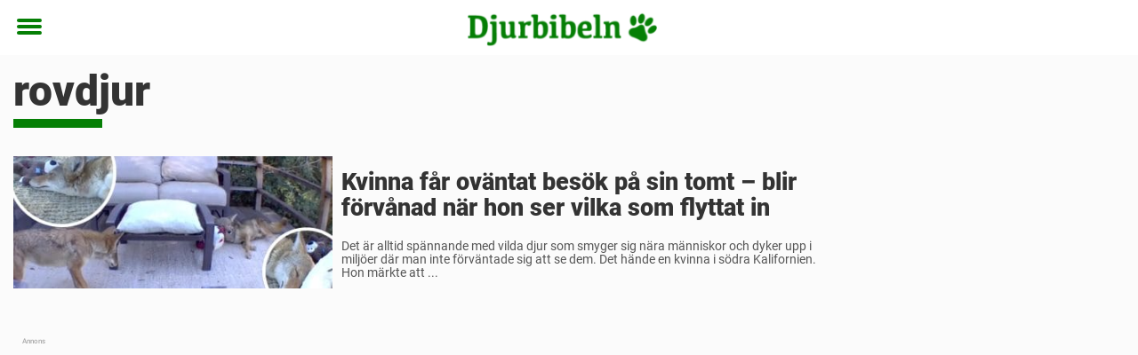

--- FILE ---
content_type: text/html; charset=utf-8
request_url: https://www.djurbibeln.se/tag/rovdjur/
body_size: 19900
content:

<!DOCTYPE html>
<html lang="sv-SE" class="noHeroImage showInlineFeaturedImage">

<head>
  <meta charset="UTF-8">
  <meta name="viewport" content="width=device-width, initial-scale=1">
  <link rel="profile" href="https://gmpg.org/xfn/11">
  <link rel="pingback" href="https://www.djurbibeln.se/xmlrpc.php">
  <link rel="icon" href="https://cdn-djur.newsner.com/wp-content/uploads/sites/2/2017/10/28100752/cropped-djurbibeln-icon-32x32.png" sizes="32x32" />
<link rel="icon" href="https://cdn-djur.newsner.com/wp-content/uploads/sites/2/2017/10/28100752/cropped-djurbibeln-icon-192x192.png" sizes="192x192" />
<link rel="apple-touch-icon" href="https://cdn-djur.newsner.com/wp-content/uploads/sites/2/2017/10/28100752/cropped-djurbibeln-icon-180x180.png" />
<meta name="msapplication-TileImage" content="https://cdn-djur.newsner.com/wp-content/uploads/sites/2/2017/10/28100752/cropped-djurbibeln-icon-270x270.png" />
  <meta name="msvalidate.01" content="C89AC1CF247AE0ED1C6F78658B88837D" />
  
  <style>
    .theme-header-color-scheme-color {
      color: #fff;
    }

    .theme-header-color-scheme-border-color {
      border-color: #fff !important;
    }

    .theme-header-color-scheme-background-color {
      background-color: #fff !important;
    }

    .theme-header-color-scheme-background {
      background: #fff !important;
    }

    .theme-footer-color-scheme-color {
      color: #222;
    }

    .theme-footer-color-scheme-border-color {
      border-color: #222 !important;
    }

    .theme-footer-color-scheme-background-color {
      background-color: #222 !important;
    }

    .theme-footer-color-scheme-background {
      background: #222 !important;
    }

    .theme-highlight-color-scheme-color {
      color: #057f05;
    }

    .theme-highlight-color-scheme-border-color {
      border-color: #057f05 !important;
    }

    .theme-highlight-color-scheme-background-color {
      background-color: #057f05 !important;
    }

    .theme-highlight-color-scheme-background {
      background: #057f05 !important;
    }

    .theme-menu-button-color-scheme-color {
      color: #057f05;
    }

    .theme-menu-button-color-scheme-border-color {
      border-color: #057f05 !important;
    }

    .theme-menu-button-color-scheme-background-color {
      background-color: #057f05 !important;
    }

    .theme-menu-button-color-scheme-background {
      background: #057f05 !important;
    }

    #mega-menu ul.menu li a {
      border-bottom-color: #057f05 !important;
    }

    :root {
      --newsner-highlight-color: #057f05;
    }


          .ad-space:before {
        text-align: left;
        font-family: -apple-system, BlinkMacSystemFont, Apple Color Emoji, 'Segoe UI', Roboto, 'Helvetica Neue', Helvetica, Arial, sans-serif;
        font-weight: 200;
        content: "Annons";
        color: #aaa;
        font-weight: 500;
        font-size: 8px;
        line-height: 15px;
        width: 100%;
        display: inline-block;
      }
      </style>

  <style>
    /* One signal */
    div#onesignal-popover-container,
    div#onesignal-slidedown-container {
      z-index: 88889;
    }
  </style>

  

<!-- Begin common scripts -->
<script type="text/javascript">(function(){function i(e){if(!window.frames[e]){if(document.body&&document.body.firstChild){var t=document.body;var n=document.createElement("iframe");n.style.display="none";n.name=e;n.title=e;t.insertBefore(n,t.firstChild)}else{setTimeout(function(){i(e)},5)}}}function e(n,o,r,f,s){function e(e,t,n,i){if(typeof n!=="function"){return}if(!window[o]){window[o]=[]}var a=false;if(s){a=s(e,i,n)}if(!a){window[o].push({command:e,version:t,callback:n,parameter:i})}}e.stub=true;e.stubVersion=2;function t(i){if(!window[n]||window[n].stub!==true){return}if(!i.data){return}var a=typeof i.data==="string";var e;try{e=a?JSON.parse(i.data):i.data}catch(t){return}if(e[r]){var o=e[r];window[n](o.command,o.version,function(e,t){var n={};n[f]={returnValue:e,success:t,callId:o.callId};if(i.source){i.source.postMessage(a?JSON.stringify(n):n,"*")}},o.parameter)}}if(typeof window[n]!=="function"){window[n]=e;if(window.addEventListener){window.addEventListener("message",t,false)}else{window.attachEvent("onmessage",t)}}}e("__tcfapi","__tcfapiBuffer","__tcfapiCall","__tcfapiReturn");i("__tcfapiLocator")})();</script><script type="text/javascript">(function(){(function(e,r){var t=document.createElement("link");t.rel="preconnect";t.as="script";var n=document.createElement("link");n.rel="dns-prefetch";n.as="script";var i=document.createElement("script");i.id="spcloader";i.type="text/javascript";i["async"]=true;i.charset="utf-8";var o="https://sdk.privacy-center.org/"+e+"/loader.js?target_type=notice&target="+r;if(window.didomiConfig&&window.didomiConfig.user){var a=window.didomiConfig.user;var c=a.country;var d=a.region;if(c){o=o+"&country="+c;if(d){o=o+"&region="+d}}}t.href="https://sdk.privacy-center.org/";n.href="https://sdk.privacy-center.org/";i.src=o;var s=document.getElementsByTagName("script")[0];s.parentNode.insertBefore(t,s);s.parentNode.insertBefore(n,s);s.parentNode.insertBefore(i,s)})("d23f3396-48e6-45ff-9275-fc6868832cf1","zVhFk3iN")})();</script><script
  class="wp-rocket-ignore"
  src="https://www.djurbibeln.se/wp-content/plugins/newsner-ad-target/dist/js/newsner-ad-target.js?v=1769604864"
 data-rocket-defer defer></script>

<!-- Google tag (gtag.js) -->
<script class="wp-rocket-ignore" async src="https://www.googletagmanager.com/gtag/js?id=G-MLNJWPHX3F"></script>
<script class="wp-rocket-ignore">
  window.dataLayer = window.dataLayer || [];
  function gtag(){dataLayer.push(arguments);}
  gtag('js', new Date());
  gtag('consent', 'default', {'ad_storage': 'denied','analytics_storage': 'denied','ad_user_data': 'denied','ad_personalization': 'denied'});
  gtag('config', 'G-MLNJWPHX3F');
</script>

<script class="wp-rocket-ignore">
  window.googletag = window.googletag || {cmd: []};
</script>

  <!-- yieldWrapper 3.1.0 -->
  <script class="wp-rocket-ignore">
    yieldWrapper = window.yieldWrapper || { cmd: [] };
  </script>
  <script class="wp-rocket-ignore" async src="https://cdn.yieldwrapper.com/yieldwrapper.js"></script>

<script type="text/javascript" async>
  ! function(e, f, u) {
    e.async = 1;
    e.src = u;
    f.parentNode.insertBefore(e, f);
  }(document.createElement('script'), document.getElementsByTagName('script')[0], '//cdn.taboola.com/libtrc/newsner-network/loader.js');
  document.taboola_counter = 0;
  window._taboola = window._taboola || [];
</script>

<script type="text/javascript">
  (function() {
    var _sf_async_config = window._sf_async_config = (window._sf_async_config || {});
    _sf_async_config.uid = 66992;
    _sf_async_config.domain = "djurbibeln.se";
    _sf_async_config.flickerControl = false;
    _sf_async_config.useCanonical = true;
    _sf_async_config.useCanonicalDomain = true;
    _sf_async_config.sections = "Vilda djur";
    _sf_async_config.authors = "Daniel S\u00f6rensen";

    function loadChartbeat() {
      var e = document.createElement('script');
      var n = document.getElementsByTagName('script')[0];
      e.type = 'text/javascript';
      e.async = true;
      e.src = '//static.chartbeat.com/js/chartbeat.js';;
      n.parentNode.insertBefore(e, n);
    }
    loadChartbeat();
  })();
</script>
<script async src="//static.chartbeat.com/js/chartbeat_mab.js"></script>

<!-- End common scripts -->

<!-- Begin scripts for www.djurbibeln.se -->
<meta property="fb:pages" content="1551708308481531" />
<meta property="fb:app_id" content="1658327094189549" />
<!-- Facebook Pixel Code -->
<script>
!function(f,b,e,v,n,t,s)
{if(f.fbq)return;n=f.fbq=function(){n.callMethod?
n.callMethod.apply(n,arguments):n.queue.push(arguments)};
if(!f._fbq)f._fbq=n;n.push=n;n.loaded=!0;n.version='2.0';
n.queue=[];t=b.createElement(e);t.async=!0;
t.src=v;s=b.getElementsByTagName(e)[0];
s.parentNode.insertBefore(t,s)}(window,document,'script',
'https://connect.facebook.net/en_US/fbevents.js');

fbq('init', '314028565671796'); 
fbq('track', 'PageView');
</script>

<noscript>
<img height="1" width="1" 
src="https://www.facebook.com/tr?id=314028565671796&ev=PageView
&noscript=1"/>
</noscript>
<!-- End Facebook Pixel Code -->

<!-- Adnami -->
<script async='async' src='https://macro.adnami.io/macro/spec/adsm.macro.b790aa03-2041-42ca-b4ad-3f3ce28c56c4.js'></script>
<script>
  var adsmtag = adsmtag || {};
  adsmtag.cmd = adsmtag.cmd || [];
</script>
<!-- End Adnami -->

<!-- End scripts for www.djurbibeln.se -->


  <meta name='robots' content='index, follow, max-image-preview:large, max-snippet:-1, max-video-preview:-1' />

	<!-- This site is optimized with the Yoast SEO Premium plugin v26.3 (Yoast SEO v26.8) - https://yoast.com/product/yoast-seo-premium-wordpress/ -->
	<title>rovdjur-arkiv - Djurbibeln</title>
	<link rel="canonical" href="https://www.djurbibeln.se/tag/rovdjur/" />
	<meta property="og:locale" content="sv_SE" />
	<meta property="og:type" content="article" />
	<meta property="og:title" content="rovdjur-arkiv" />
	<meta property="og:url" content="https://www.djurbibeln.se/tag/rovdjur/" />
	<meta property="og:site_name" content="Djurbibeln" />
	<meta name="twitter:card" content="summary_large_image" />
	<script type="application/ld+json" class="yoast-schema-graph">{"@context":"https://schema.org","@graph":[{"@type":"CollectionPage","@id":"https://www.djurbibeln.se/tag/rovdjur/","url":"https://www.djurbibeln.se/tag/rovdjur/","name":"rovdjur-arkiv - Djurbibeln","isPartOf":{"@id":"https://www.djurbibeln.se/#website"},"primaryImageOfPage":{"@id":"https://www.djurbibeln.se/tag/rovdjur/#primaryimage"},"image":{"@id":"https://www.djurbibeln.se/tag/rovdjur/#primaryimage"},"thumbnailUrl":"https://cdn-djur.newsner.com/wp-content/uploads/sites/2/2024/03/21103330/Prarievargar-med-leksaker.jpg","breadcrumb":{"@id":"https://www.djurbibeln.se/tag/rovdjur/#breadcrumb"},"inLanguage":"sv-SE"},{"@type":"ImageObject","inLanguage":"sv-SE","@id":"https://www.djurbibeln.se/tag/rovdjur/#primaryimage","url":"https://cdn-djur.newsner.com/wp-content/uploads/sites/2/2024/03/21103330/Prarievargar-med-leksaker.jpg","contentUrl":"https://cdn-djur.newsner.com/wp-content/uploads/sites/2/2024/03/21103330/Prarievargar-med-leksaker.jpg","width":1200,"height":630,"caption":"Foto: Instagram"},{"@type":"BreadcrumbList","@id":"https://www.djurbibeln.se/tag/rovdjur/#breadcrumb","itemListElement":[{"@type":"ListItem","position":1,"name":"Hem","item":"https://www.djurbibeln.se/"},{"@type":"ListItem","position":2,"name":"rovdjur"}]},{"@type":"WebSite","@id":"https://www.djurbibeln.se/#website","url":"https://www.djurbibeln.se/","name":"Djurbibeln","description":"","potentialAction":[{"@type":"SearchAction","target":{"@type":"EntryPoint","urlTemplate":"https://www.djurbibeln.se/?s={search_term_string}"},"query-input":{"@type":"PropertyValueSpecification","valueRequired":true,"valueName":"search_term_string"}}],"inLanguage":"sv-SE"}]}</script>
	<!-- / Yoast SEO Premium plugin. -->


<link rel="alternate" type="application/rss+xml" title="Djurbibeln &raquo; Webbflöde" href="https://www.djurbibeln.se/feed/" />
<link rel="alternate" type="application/rss+xml" title="Djurbibeln &raquo; Kommentarsflöde" href="https://www.djurbibeln.se/comments/feed/" />
<script type="text/javascript" id="wpp-js" src="https://www.djurbibeln.se/wp-content/plugins/wordpress-popular-posts/assets/js/wpp.min.js?ver=7.3.6" data-sampling="1" data-sampling-rate="100" data-api-url="https://www.djurbibeln.se/wp-json/wordpress-popular-posts" data-post-id="0" data-token="08e5cf1a16" data-lang="0" data-debug="0"></script>
<link rel="alternate" type="application/rss+xml" title="Djurbibeln &raquo; etikettflöde för rovdjur" href="https://www.djurbibeln.se/tag/rovdjur/feed/" />
<!-- djurbibeln.se is managing ads with Advanced Ads --><!--noptimize--><script id="newsner-ready">
			window.advanced_ads_ready=function(e,a){a=a||"complete";var d=function(e){return"interactive"===a?"loading"!==e:"complete"===e};d(document.readyState)?e():document.addEventListener("readystatechange",(function(a){d(a.target.readyState)&&e()}),{once:"interactive"===a})},window.advanced_ads_ready_queue=window.advanced_ads_ready_queue||[];		</script>
		<!--/noptimize--><style id='wp-img-auto-sizes-contain-inline-css' type='text/css'>
img:is([sizes=auto i],[sizes^="auto," i]){contain-intrinsic-size:3000px 1500px}
/*# sourceURL=wp-img-auto-sizes-contain-inline-css */
</style>
<style id='wp-emoji-styles-inline-css' type='text/css'>

	img.wp-smiley, img.emoji {
		display: inline !important;
		border: none !important;
		box-shadow: none !important;
		height: 1em !important;
		width: 1em !important;
		margin: 0 0.07em !important;
		vertical-align: -0.1em !important;
		background: none !important;
		padding: 0 !important;
	}
/*# sourceURL=wp-emoji-styles-inline-css */
</style>
<style id='wp-block-library-theme-inline-css' type='text/css'>
.wp-block-audio :where(figcaption){color:#555;font-size:13px;text-align:center}.is-dark-theme .wp-block-audio :where(figcaption){color:#ffffffa6}.wp-block-audio{margin:0 0 1em}.wp-block-code{border:1px solid #ccc;border-radius:4px;font-family:Menlo,Consolas,monaco,monospace;padding:.8em 1em}.wp-block-embed :where(figcaption){color:#555;font-size:13px;text-align:center}.is-dark-theme .wp-block-embed :where(figcaption){color:#ffffffa6}.wp-block-embed{margin:0 0 1em}.blocks-gallery-caption{color:#555;font-size:13px;text-align:center}.is-dark-theme .blocks-gallery-caption{color:#ffffffa6}:root :where(.wp-block-image figcaption){color:#555;font-size:13px;text-align:center}.is-dark-theme :root :where(.wp-block-image figcaption){color:#ffffffa6}.wp-block-image{margin:0 0 1em}.wp-block-pullquote{border-bottom:4px solid;border-top:4px solid;color:currentColor;margin-bottom:1.75em}.wp-block-pullquote :where(cite),.wp-block-pullquote :where(footer),.wp-block-pullquote__citation{color:currentColor;font-size:.8125em;font-style:normal;text-transform:uppercase}.wp-block-quote{border-left:.25em solid;margin:0 0 1.75em;padding-left:1em}.wp-block-quote cite,.wp-block-quote footer{color:currentColor;font-size:.8125em;font-style:normal;position:relative}.wp-block-quote:where(.has-text-align-right){border-left:none;border-right:.25em solid;padding-left:0;padding-right:1em}.wp-block-quote:where(.has-text-align-center){border:none;padding-left:0}.wp-block-quote.is-large,.wp-block-quote.is-style-large,.wp-block-quote:where(.is-style-plain){border:none}.wp-block-search .wp-block-search__label{font-weight:700}.wp-block-search__button{border:1px solid #ccc;padding:.375em .625em}:where(.wp-block-group.has-background){padding:1.25em 2.375em}.wp-block-separator.has-css-opacity{opacity:.4}.wp-block-separator{border:none;border-bottom:2px solid;margin-left:auto;margin-right:auto}.wp-block-separator.has-alpha-channel-opacity{opacity:1}.wp-block-separator:not(.is-style-wide):not(.is-style-dots){width:100px}.wp-block-separator.has-background:not(.is-style-dots){border-bottom:none;height:1px}.wp-block-separator.has-background:not(.is-style-wide):not(.is-style-dots){height:2px}.wp-block-table{margin:0 0 1em}.wp-block-table td,.wp-block-table th{word-break:normal}.wp-block-table :where(figcaption){color:#555;font-size:13px;text-align:center}.is-dark-theme .wp-block-table :where(figcaption){color:#ffffffa6}.wp-block-video :where(figcaption){color:#555;font-size:13px;text-align:center}.is-dark-theme .wp-block-video :where(figcaption){color:#ffffffa6}.wp-block-video{margin:0 0 1em}:root :where(.wp-block-template-part.has-background){margin-bottom:0;margin-top:0;padding:1.25em 2.375em}
/*# sourceURL=/wp-includes/css/dist/block-library/theme.min.css */
</style>
<style id='global-styles-inline-css' type='text/css'>
:root{--wp--preset--aspect-ratio--square: 1;--wp--preset--aspect-ratio--4-3: 4/3;--wp--preset--aspect-ratio--3-4: 3/4;--wp--preset--aspect-ratio--3-2: 3/2;--wp--preset--aspect-ratio--2-3: 2/3;--wp--preset--aspect-ratio--16-9: 16/9;--wp--preset--aspect-ratio--9-16: 9/16;--wp--preset--color--black: #000000;--wp--preset--color--cyan-bluish-gray: #abb8c3;--wp--preset--color--white: #ffffff;--wp--preset--color--pale-pink: #f78da7;--wp--preset--color--vivid-red: #cf2e2e;--wp--preset--color--luminous-vivid-orange: #ff6900;--wp--preset--color--luminous-vivid-amber: #fcb900;--wp--preset--color--light-green-cyan: #7bdcb5;--wp--preset--color--vivid-green-cyan: #00d084;--wp--preset--color--pale-cyan-blue: #8ed1fc;--wp--preset--color--vivid-cyan-blue: #0693e3;--wp--preset--color--vivid-purple: #9b51e0;--wp--preset--gradient--vivid-cyan-blue-to-vivid-purple: linear-gradient(135deg,rgb(6,147,227) 0%,rgb(155,81,224) 100%);--wp--preset--gradient--light-green-cyan-to-vivid-green-cyan: linear-gradient(135deg,rgb(122,220,180) 0%,rgb(0,208,130) 100%);--wp--preset--gradient--luminous-vivid-amber-to-luminous-vivid-orange: linear-gradient(135deg,rgb(252,185,0) 0%,rgb(255,105,0) 100%);--wp--preset--gradient--luminous-vivid-orange-to-vivid-red: linear-gradient(135deg,rgb(255,105,0) 0%,rgb(207,46,46) 100%);--wp--preset--gradient--very-light-gray-to-cyan-bluish-gray: linear-gradient(135deg,rgb(238,238,238) 0%,rgb(169,184,195) 100%);--wp--preset--gradient--cool-to-warm-spectrum: linear-gradient(135deg,rgb(74,234,220) 0%,rgb(151,120,209) 20%,rgb(207,42,186) 40%,rgb(238,44,130) 60%,rgb(251,105,98) 80%,rgb(254,248,76) 100%);--wp--preset--gradient--blush-light-purple: linear-gradient(135deg,rgb(255,206,236) 0%,rgb(152,150,240) 100%);--wp--preset--gradient--blush-bordeaux: linear-gradient(135deg,rgb(254,205,165) 0%,rgb(254,45,45) 50%,rgb(107,0,62) 100%);--wp--preset--gradient--luminous-dusk: linear-gradient(135deg,rgb(255,203,112) 0%,rgb(199,81,192) 50%,rgb(65,88,208) 100%);--wp--preset--gradient--pale-ocean: linear-gradient(135deg,rgb(255,245,203) 0%,rgb(182,227,212) 50%,rgb(51,167,181) 100%);--wp--preset--gradient--electric-grass: linear-gradient(135deg,rgb(202,248,128) 0%,rgb(113,206,126) 100%);--wp--preset--gradient--midnight: linear-gradient(135deg,rgb(2,3,129) 0%,rgb(40,116,252) 100%);--wp--preset--font-size--small: 13px;--wp--preset--font-size--medium: 20px;--wp--preset--font-size--large: 36px;--wp--preset--font-size--x-large: 42px;--wp--preset--spacing--20: 0.44rem;--wp--preset--spacing--30: 0.67rem;--wp--preset--spacing--40: 1rem;--wp--preset--spacing--50: 1.5rem;--wp--preset--spacing--60: 2.25rem;--wp--preset--spacing--70: 3.38rem;--wp--preset--spacing--80: 5.06rem;--wp--preset--shadow--natural: 6px 6px 9px rgba(0, 0, 0, 0.2);--wp--preset--shadow--deep: 12px 12px 50px rgba(0, 0, 0, 0.4);--wp--preset--shadow--sharp: 6px 6px 0px rgba(0, 0, 0, 0.2);--wp--preset--shadow--outlined: 6px 6px 0px -3px rgb(255, 255, 255), 6px 6px rgb(0, 0, 0);--wp--preset--shadow--crisp: 6px 6px 0px rgb(0, 0, 0);}:root { --wp--style--global--content-size: 664px;--wp--style--global--wide-size: 664px; }:where(body) { margin: 0; }.wp-site-blocks > .alignleft { float: left; margin-right: 2em; }.wp-site-blocks > .alignright { float: right; margin-left: 2em; }.wp-site-blocks > .aligncenter { justify-content: center; margin-left: auto; margin-right: auto; }:where(.is-layout-flex){gap: 0.5em;}:where(.is-layout-grid){gap: 0.5em;}.is-layout-flow > .alignleft{float: left;margin-inline-start: 0;margin-inline-end: 2em;}.is-layout-flow > .alignright{float: right;margin-inline-start: 2em;margin-inline-end: 0;}.is-layout-flow > .aligncenter{margin-left: auto !important;margin-right: auto !important;}.is-layout-constrained > .alignleft{float: left;margin-inline-start: 0;margin-inline-end: 2em;}.is-layout-constrained > .alignright{float: right;margin-inline-start: 2em;margin-inline-end: 0;}.is-layout-constrained > .aligncenter{margin-left: auto !important;margin-right: auto !important;}.is-layout-constrained > :where(:not(.alignleft):not(.alignright):not(.alignfull)){max-width: var(--wp--style--global--content-size);margin-left: auto !important;margin-right: auto !important;}.is-layout-constrained > .alignwide{max-width: var(--wp--style--global--wide-size);}body .is-layout-flex{display: flex;}.is-layout-flex{flex-wrap: wrap;align-items: center;}.is-layout-flex > :is(*, div){margin: 0;}body .is-layout-grid{display: grid;}.is-layout-grid > :is(*, div){margin: 0;}body{padding-top: 0px;padding-right: 0px;padding-bottom: 0px;padding-left: 0px;}a:where(:not(.wp-element-button)){text-decoration: underline;}:root :where(.wp-element-button, .wp-block-button__link){background-color: #32373c;border-width: 0;color: #fff;font-family: inherit;font-size: inherit;font-style: inherit;font-weight: inherit;letter-spacing: inherit;line-height: inherit;padding-top: calc(0.667em + 2px);padding-right: calc(1.333em + 2px);padding-bottom: calc(0.667em + 2px);padding-left: calc(1.333em + 2px);text-decoration: none;text-transform: inherit;}.has-black-color{color: var(--wp--preset--color--black) !important;}.has-cyan-bluish-gray-color{color: var(--wp--preset--color--cyan-bluish-gray) !important;}.has-white-color{color: var(--wp--preset--color--white) !important;}.has-pale-pink-color{color: var(--wp--preset--color--pale-pink) !important;}.has-vivid-red-color{color: var(--wp--preset--color--vivid-red) !important;}.has-luminous-vivid-orange-color{color: var(--wp--preset--color--luminous-vivid-orange) !important;}.has-luminous-vivid-amber-color{color: var(--wp--preset--color--luminous-vivid-amber) !important;}.has-light-green-cyan-color{color: var(--wp--preset--color--light-green-cyan) !important;}.has-vivid-green-cyan-color{color: var(--wp--preset--color--vivid-green-cyan) !important;}.has-pale-cyan-blue-color{color: var(--wp--preset--color--pale-cyan-blue) !important;}.has-vivid-cyan-blue-color{color: var(--wp--preset--color--vivid-cyan-blue) !important;}.has-vivid-purple-color{color: var(--wp--preset--color--vivid-purple) !important;}.has-black-background-color{background-color: var(--wp--preset--color--black) !important;}.has-cyan-bluish-gray-background-color{background-color: var(--wp--preset--color--cyan-bluish-gray) !important;}.has-white-background-color{background-color: var(--wp--preset--color--white) !important;}.has-pale-pink-background-color{background-color: var(--wp--preset--color--pale-pink) !important;}.has-vivid-red-background-color{background-color: var(--wp--preset--color--vivid-red) !important;}.has-luminous-vivid-orange-background-color{background-color: var(--wp--preset--color--luminous-vivid-orange) !important;}.has-luminous-vivid-amber-background-color{background-color: var(--wp--preset--color--luminous-vivid-amber) !important;}.has-light-green-cyan-background-color{background-color: var(--wp--preset--color--light-green-cyan) !important;}.has-vivid-green-cyan-background-color{background-color: var(--wp--preset--color--vivid-green-cyan) !important;}.has-pale-cyan-blue-background-color{background-color: var(--wp--preset--color--pale-cyan-blue) !important;}.has-vivid-cyan-blue-background-color{background-color: var(--wp--preset--color--vivid-cyan-blue) !important;}.has-vivid-purple-background-color{background-color: var(--wp--preset--color--vivid-purple) !important;}.has-black-border-color{border-color: var(--wp--preset--color--black) !important;}.has-cyan-bluish-gray-border-color{border-color: var(--wp--preset--color--cyan-bluish-gray) !important;}.has-white-border-color{border-color: var(--wp--preset--color--white) !important;}.has-pale-pink-border-color{border-color: var(--wp--preset--color--pale-pink) !important;}.has-vivid-red-border-color{border-color: var(--wp--preset--color--vivid-red) !important;}.has-luminous-vivid-orange-border-color{border-color: var(--wp--preset--color--luminous-vivid-orange) !important;}.has-luminous-vivid-amber-border-color{border-color: var(--wp--preset--color--luminous-vivid-amber) !important;}.has-light-green-cyan-border-color{border-color: var(--wp--preset--color--light-green-cyan) !important;}.has-vivid-green-cyan-border-color{border-color: var(--wp--preset--color--vivid-green-cyan) !important;}.has-pale-cyan-blue-border-color{border-color: var(--wp--preset--color--pale-cyan-blue) !important;}.has-vivid-cyan-blue-border-color{border-color: var(--wp--preset--color--vivid-cyan-blue) !important;}.has-vivid-purple-border-color{border-color: var(--wp--preset--color--vivid-purple) !important;}.has-vivid-cyan-blue-to-vivid-purple-gradient-background{background: var(--wp--preset--gradient--vivid-cyan-blue-to-vivid-purple) !important;}.has-light-green-cyan-to-vivid-green-cyan-gradient-background{background: var(--wp--preset--gradient--light-green-cyan-to-vivid-green-cyan) !important;}.has-luminous-vivid-amber-to-luminous-vivid-orange-gradient-background{background: var(--wp--preset--gradient--luminous-vivid-amber-to-luminous-vivid-orange) !important;}.has-luminous-vivid-orange-to-vivid-red-gradient-background{background: var(--wp--preset--gradient--luminous-vivid-orange-to-vivid-red) !important;}.has-very-light-gray-to-cyan-bluish-gray-gradient-background{background: var(--wp--preset--gradient--very-light-gray-to-cyan-bluish-gray) !important;}.has-cool-to-warm-spectrum-gradient-background{background: var(--wp--preset--gradient--cool-to-warm-spectrum) !important;}.has-blush-light-purple-gradient-background{background: var(--wp--preset--gradient--blush-light-purple) !important;}.has-blush-bordeaux-gradient-background{background: var(--wp--preset--gradient--blush-bordeaux) !important;}.has-luminous-dusk-gradient-background{background: var(--wp--preset--gradient--luminous-dusk) !important;}.has-pale-ocean-gradient-background{background: var(--wp--preset--gradient--pale-ocean) !important;}.has-electric-grass-gradient-background{background: var(--wp--preset--gradient--electric-grass) !important;}.has-midnight-gradient-background{background: var(--wp--preset--gradient--midnight) !important;}.has-small-font-size{font-size: var(--wp--preset--font-size--small) !important;}.has-medium-font-size{font-size: var(--wp--preset--font-size--medium) !important;}.has-large-font-size{font-size: var(--wp--preset--font-size--large) !important;}.has-x-large-font-size{font-size: var(--wp--preset--font-size--x-large) !important;}
:where(.wp-block-post-template.is-layout-flex){gap: 1.25em;}:where(.wp-block-post-template.is-layout-grid){gap: 1.25em;}
:where(.wp-block-term-template.is-layout-flex){gap: 1.25em;}:where(.wp-block-term-template.is-layout-grid){gap: 1.25em;}
:where(.wp-block-columns.is-layout-flex){gap: 2em;}:where(.wp-block-columns.is-layout-grid){gap: 2em;}
:root :where(.wp-block-pullquote){font-size: 1.5em;line-height: 1.6;}
/*# sourceURL=global-styles-inline-css */
</style>
<link data-minify="1" rel='stylesheet' id='newsner_blocks_style-css' href='https://www.djurbibeln.se/wp-content/cache/min/2/wp-content/plugins/newsner-blocks/build/css/style.bundle.css?ver=1769605071' type='text/css' media='all' />
<link data-minify="1" rel='stylesheet' id='wordpress-popular-posts-css-css' href='https://www.djurbibeln.se/wp-content/cache/min/2/wp-content/plugins/wordpress-popular-posts/assets/css/wpp.css?ver=1769605071' type='text/css' media='all' />
<link data-minify="1" rel='stylesheet' id='parent-style-css' href='https://www.djurbibeln.se/wp-content/cache/min/2/wp-content/themes/smart-magazine/style.css?ver=1769605071' type='text/css' media='all' />
<link data-minify="1" rel='stylesheet' id='newsner-css' href='https://www.djurbibeln.se/wp-content/cache/min/2/wp-content/themes/newsneregs/dist/css/main.css?ver=1769605071' type='text/css' media='all' />
<link data-minify="1" rel='stylesheet' id='growthbook-css' href='https://www.djurbibeln.se/wp-content/cache/min/2/wp-content/themes/newsneregs/dist/css/growthbook.css?ver=1769605071' type='text/css' media='all' />
<script type="text/javascript" src="https://www.djurbibeln.se/wp-includes/js/jquery/jquery.min.js?ver=3.7.1" id="jquery-core-js" data-rocket-defer defer></script>
<script type="text/javascript" id="advanced-ads-advanced-js-js-extra">
/* <![CDATA[ */
var advads_options = {"blog_id":"2","privacy":{"consent-method":"0","custom-cookie-name":"","custom-cookie-value":"","enabled":false,"state":"not_needed"}};
//# sourceURL=advanced-ads-advanced-js-js-extra
/* ]]> */
</script>
<script type="text/javascript" src="https://www.djurbibeln.se/wp-content/plugins/advanced-ads/public/assets/js/advanced.min.js?ver=1.56.4" id="advanced-ads-advanced-js-js" data-rocket-defer defer></script>
<script type="text/javascript" id="advanced_ads_pro/visitor_conditions-js-extra">
/* <![CDATA[ */
var advanced_ads_pro_visitor_conditions = {"referrer_cookie_name":"advanced_ads_pro_visitor_referrer","referrer_exdays":"365","page_impr_cookie_name":"advanced_ads_page_impressions","page_impr_exdays":"3650"};
//# sourceURL=advanced_ads_pro%2Fvisitor_conditions-js-extra
/* ]]> */
</script>
<script type="text/javascript" src="https://www.djurbibeln.se/wp-content/plugins/advanced-ads-pro/modules/advanced-visitor-conditions/inc/conditions.min.js?ver=2.28.2" id="advanced_ads_pro/visitor_conditions-js" data-rocket-defer defer></script>
<script type="text/javascript" src="https://www.djurbibeln.se/wp-content/themes/smart-magazine/assets/js/modernizr.custom.js?ver=20150615" id="smart-magazine-modernizr-js" data-rocket-defer defer></script>
<script type="text/javascript" src="https://www.djurbibeln.se/wp-content/themes/smart-magazine/assets/js/jquery.easing.js?ver=20150615" id="smart-magazine-easing-js" data-rocket-defer defer></script>
<script type="text/javascript" src="https://www.djurbibeln.se/wp-content/themes/smart-magazine/assets/js/jquery.hoverIntent.js?ver=20150615" id="smart-magazine-hoverIntent-js" data-rocket-defer defer></script>
<link rel="https://api.w.org/" href="https://www.djurbibeln.se/wp-json/" /><link rel="alternate" title="JSON" type="application/json" href="https://www.djurbibeln.se/wp-json/wp/v2/tags/21534" /><link rel="EditURI" type="application/rsd+xml" title="RSD" href="https://www.djurbibeln.se/xmlrpc.php?rsd" />
<meta name="generator" content="WordPress 6.9" />

  <script>
    window.FB = window.FB || {};
    window.FB.__buffer = true;
  </script>

  <script>window.players = {}</script>            <style id="wpp-loading-animation-styles">@-webkit-keyframes bgslide{from{background-position-x:0}to{background-position-x:-200%}}@keyframes bgslide{from{background-position-x:0}to{background-position-x:-200%}}.wpp-widget-block-placeholder,.wpp-shortcode-placeholder{margin:0 auto;width:60px;height:3px;background:#dd3737;background:linear-gradient(90deg,#dd3737 0%,#571313 10%,#dd3737 100%);background-size:200% auto;border-radius:3px;-webkit-animation:bgslide 1s infinite linear;animation:bgslide 1s infinite linear}</style>
            <script type="text/javascript">
		var advadsCfpQueue = [];
		var advadsCfpAd = function( adID ){
			if ( 'undefined' == typeof advadsProCfp ) { advadsCfpQueue.push( adID ) } else { advadsProCfp.addElement( adID ) }
		};
		</script>
		  <style type="text/css">

    :root {
      --newsner-highlight-text-color: #ffffff;
    }

    header.main-header, header#header.header, header.main-header div#nav-sticky, header.main-header div#nav-sticky, header#header.header div#nav-sticky, div#nav-sticky_progress-bar {
      background: #fff;
    }

    header.main-header header#header.header div.toggle-holder div.mobile-toggle > span, header.main-header header#header.header #nav-sticky div.mobile-toggle > span {
      background: #057f05;
    }

    
    header.main-header header#header.header #nav-sticky #nav-sticky_progress-bar_fill {
      background: #057f05;
    }

    header.main-header header#header.header div.social-holder button.dropdown-toggle span:first-child {
      color: #057f05 !important;
    }


    header.main-header header#header.header #mega-menu ul.menu li a {
      border-bottom-color: #057f05;
    }

    header.main-header header#header.header .social-holder .quick-search .search-form .search-form-inner-container.input-group .search-field.form-control {
      color: #057f05;
    }
    header.main-header header#header.header .social-holder .quick-search .search-form .search-form-inner-container.input-group .search-field.form-control::-webkit-input-placeholder { color: #057f05; }
    header.main-header header#header.header .social-holder .quick-search .search-form .search-form-inner-container.input-group .search-field.form-control::-moz-placeholder { color: #057f05; }
    header.main-header header#header.header .social-holder .quick-search .search-form .search-form-inner-container.input-group .search-field.form-control:-ms-input-placeholder { color: #057f05; }
    header.main-header header#header.header .social-holder .quick-search .search-form .search-form-inner-container.input-group .search-field.form-control:-moz-placeholder { color: #057f05; }


    div.content_wrapper div.content_border div.container .section-title {
      background: #057f05;
    }

    h3.section-title, p.section-title, h3.widget-title {
      background: #057f05;
      color: #ffffff;
    }

    .post.featured-article .featured-title {
      border-bottom: 5px solid #057f05;
    }

    div.content_wrapper .entry-content p a,
    .newsner-tag-list-block a,
    .newsner-read-more-block ul li a {
              background-image: linear-gradient(to right, #057f05 0%, #057f05);
            background-repeat: repeat-x;
      background-position: 0 95%;
      background-size: 100% 2px;
    }

    div.content_wrapper .entry-content p a:hover,
    .newsner-tag-list-block a:hover,
    .newsner-read-more-block ul li a:hover {
              background-color: #057f05;
            color: #333    }

    div.content_wrapper .tags .tags-links a,
    .archive-title-category-links.tags-links a,
    .navigation .nav-links .page-numbers.prev,
    .navigation .nav-links .page-numbers.next,
    .navigation .nav-links .page-numbers {
      background: #057f05;
    }

    .inline-google-news-feed-link a,
    .inline-google-news-feed-link a:hover {
        background: #057f05;
        color: #ffffff;
    }

    footer.site-footer-wrapper div.footer-logo-block, footer.site-footer-wrapper div.site-footer, footer.site-footer-wrapper div.copyright {
      background: #222;
    }

    /* Simplified */
    .display-horizontal-main-menu .main-menu-below .nav_container nav.main_nav .sf-menu li.current-menu-item a {
      color: #057f05;
    }

    .display-horizontal-main-menu .main-menu-below .nav_container nav.main_nav .sf-menu li a:hover {
      color: #057f05;
    }

    /* Simplified - Mediaplanet */

    .variant-mediaplanet .homepage-top.homepage-content-area .gum_posts_grid_wrapper .gum_post_data li.cat {
      background-color: #057f05;
    }

    .variant-mediaplanet .homepage-main.homepage-content-area .homepage-content-main .single_post_block li.cat {
      background-color: #057f05;
    }

    .variant-mediaplanet .gum_home_sidebar .tagcloud a.tag-cloud-link, .variant-mediaplanet .gum_home_sidebar .tagcloud a.tag-cloud-link:visited {
      color: #057f05;
    }

    .variant-mediaplanet .gum_home_sidebar .tagcloud a.tag-cloud-link:hover {
      color: #057f05;
      opacity: 0.6;
    }

    .single-post .page-links a, .single-post .page-links a:hover {
      background: #057f05;
    }

    /* Plugin - Post type Publication */
    div.single-publication-container .publication-download-button a.read-publication {
      background: #057f05;
    }

    /* Simplified - Sport */

    .variant-sport .homepage-top.homepage-content-area .gum_posts_grid_wrapper .gum_post_data li.cat {
      background-color: #057f05;
    }

    .variant-sport .homepage-main.homepage-content-area .homepage-content-main .single_post_block li.cat {
      background-color: #057f05;
    }

    .variant-sport .gum_home_sidebar .tagcloud a.tag-cloud-link, .variant-sport .gum_home_sidebar .tagcloud a.tag-cloud-link:visited {
      color: #057f05;
    }

    .variant-sport .gum_home_sidebar .tagcloud a.tag-cloud-link:hover {
      color: #057f05;
      opacity: 0.6;
    }
    .variant-sport .sport-style .main-menu-category .main_nav{
      /* background-color: #057f05; */
	  background-color: #fff;
    }
    .variant-sport .not-single .recent-list .recent-category {
    	background: #057f05;
    }
    .variant-sport .not-single .recent-list .recent-category p {
    	/* theme_menu_button_color is not white*/
    	color: #057f05!important;
    	/* color: #fff!important; */
    }
 </style>

        <!-- Google Tag Manager -->
        <script>(function(w,d,s,l,i){w[l]=w[l]||[];w[l].push({'gtm.start':
        new Date().getTime(),event:'gtm.js'});var f=d.getElementsByTagName(s)[0],
        j=d.createElement(s),dl=l!='dataLayer'?'&l='+l:'';j.async=true;j.src=
        'https://www.googletagmanager.com/gtm.js?id='+i+dl;f.parentNode.insertBefore(j,f);
        })(window,document,'script','dataLayer','GTM-TN4T352');</script>
        <!-- End Google Tag Manager -->
          <style type="text/css">
	  .main_nav, .main_nav .sf-menu .sub-menu{    border-top: 5px solid #ffffff;}
	  .main_nav .sf-menu .sub-menu:before{
		      border-bottom-color: #ffffff;
	  }
	  .byline .cat-links a, .gum_post_data ul li.cat, .gum_post_block_meta ul li.cat, .gum_post_block_meta ul li.cat{
		  background: #ffffff;
		   color: ;
	  }
	  .gum_post_data ul li.cat a, .gum_post_block_meta ul li.cat a, .gum_post_block_meta ul li.cat a{
		 		   color: ;
	  }
 </style>
  
<style type="text/css">.recentcomments a{display:inline !important;padding:0 !important;margin:0 !important;}</style><noscript><style>.lazyload[data-src]{display:none !important;}</style></noscript><style>.lazyload{background-image:none !important;}.lazyload:before{background-image:none !important;}</style><link rel="icon" href="https://cdn-djur.newsner.com/wp-content/uploads/sites/2/2017/10/28100752/cropped-djurbibeln-icon-32x32.png" sizes="32x32" />
<link rel="icon" href="https://cdn-djur.newsner.com/wp-content/uploads/sites/2/2017/10/28100752/cropped-djurbibeln-icon-192x192.png" sizes="192x192" />
<link rel="apple-touch-icon" href="https://cdn-djur.newsner.com/wp-content/uploads/sites/2/2017/10/28100752/cropped-djurbibeln-icon-180x180.png" />
<meta name="msapplication-TileImage" content="https://cdn-djur.newsner.com/wp-content/uploads/sites/2/2017/10/28100752/cropped-djurbibeln-icon-270x270.png" />
<meta name="generator" content="WP Rocket 3.20.3" data-wpr-features="wpr_defer_js wpr_minify_css wpr_preload_links wpr_desktop" /></head>

<body class="archive tag tag-rovdjur tag-21534 wp-theme-smart-magazine wp-child-theme-newsneregs group-blog aa-prefix-newsner-">
      
    
    <div data-rocket-location-hash="e951e6002aae8966b9211d501994a09d" id="backend-ad-outofpage_dynamic_33261_1"></div>
    <script class="wp-rocket-ignore">
      yieldWrapper.cmd.push(function() {
        yieldWrapper.defineSlot({
          id: "backend-ad-outofpage_dynamic_33261_1",
          adType: "out-of-page",
          targeting: {
            pagePath: '/vilda-djur/kvinna-far-ovantat-besok-pa-sin-tomt-blir-forvanad-nar-hon-ser-vilka-som-flyttat-in/',pageTitle: 'Kvinna får oväntat besök på sin tomt – blir förvånad när hon ser vilka som flyttat in',pageCategory: 'Vilda djur',pageLanguage: 'sv_SE',pageAttributes: ["hundar", "prärievarg", "rovdjur", "USA", "vilda djur"],pageType: 'category',          }
        });
      });
    </script>
        <!-- Google Tag Manager (noscript) -->
      <noscript><iframe src="https://www.googletagmanager.com/ns.html?id=GTM-TN4T352"
      height="0" width="0" style="display:none;visibility:hidden"></iframe></noscript>
      <!-- End Google Tag Manager (noscript) -->
      
  <div data-rocket-location-hash="fed9b2e17a76055a8fefc5b7a8ccd9f0" class="">
    <div data-rocket-location-hash="ad7cc9b3d6dab4cb748802bb529a0376" class="content-container">

      <!-- Start Content Click Capture -->
      <div data-rocket-location-hash="4ac6f9374deaaff92e5c9b0cc4ccd4b5" class="click-capture"></div>
      <!-- End Content Click Capture -->

      <!-- Switching Header Theme -->
      <!-- Start Header -->
<header data-rocket-location-hash="2a027bf15bba5931d52969a00cdb166a" id="header" class="header style1 not-single">

	
	<div class="header_top cf">
		<div class="row full-width-row align-middle display-flex">
			<div class="toggle-holder">
				<button
					class="mobile-toggle "
					id="dropdownMegaMenuButton"
					aria-haspopup="true"
					aria-expanded="false"
					type="button"
				>
					<span class="theme-menu-button-color-scheme-background-color"></span>
					<span class="theme-menu-button-color-scheme-background-color"></span>
					<span class="theme-menu-button-color-scheme-background-color"></span>
					<span class="screen-reader-text">Toggle menu</span>
				</button>
			</div>

			<div id="mega-menu" class="hideMe" aria-labelledby="dropdownMegaMenuButton">
				<div class="container">

					<div class="megamenu-container"><ul id="menu-mega-menu" class="menu"><li id="menu-item-29" class="menu-item menu-item-type-taxonomy menu-item-object-category menu-item-29"><a href="https://www.djurbibeln.se/category/hast/">Häst</a></li>
<li id="menu-item-30" class="menu-item menu-item-type-taxonomy menu-item-object-category menu-item-30"><a href="https://www.djurbibeln.se/category/hund/">Hund</a></li>
<li id="menu-item-31" class="menu-item menu-item-type-taxonomy menu-item-object-category menu-item-31"><a href="https://www.djurbibeln.se/category/katt/">Katt</a></li>
<li id="menu-item-32" class="menu-item menu-item-type-taxonomy menu-item-object-category menu-item-32"><a href="https://www.djurbibeln.se/category/pa-bondgarden/">På bondgården</a></li>
<li id="menu-item-33" class="menu-item menu-item-type-taxonomy menu-item-object-category menu-item-33"><a href="https://www.djurbibeln.se/category/smadjur/">Smådjur</a></li>
<li id="menu-item-34" class="menu-item menu-item-type-taxonomy menu-item-object-category menu-item-34"><a href="https://www.djurbibeln.se/category/vilda-djur/">Vilda djur</a></li>
<li id="menu-item-12656" class="menu-item menu-item-type-custom menu-item-object-custom menu-item-12656"><a href="https://www.sportbibeln.se">SPORT</a></li>
<li id="menu-item-20871" class="menu-item menu-item-type-taxonomy menu-item-object-category menu-item-20871"><a href="https://www.djurbibeln.se/category/djurhalsa/">Djurhälsa</a></li>
</ul></div>
					
									</div>
			</div>

			<div class="logo text-center">
				<a href="https://www.djurbibeln.se" class="logolink" title="Djurbibeln">
											<img width="565" height="80" src="[data-uri]" class="logoimg lazyload" alt="Djurbibeln" decoding="async"   data-src="https://cdn-djur.newsner.com/wp-content/uploads/sites/2/2017/10/03110339/djurbibeln-logo.png" data-srcset="https://cdn-djur.newsner.com/wp-content/uploads/sites/2/2017/10/03110339/djurbibeln-logo.png 565w, https://cdn-djur.newsner.com/wp-content/uploads/sites/2/2017/10/03110339/djurbibeln-logo-300x42.png 300w" data-sizes="auto" data-eio-rwidth="565" data-eio-rheight="80" /><noscript><img width="565" height="80" src="https://cdn-djur.newsner.com/wp-content/uploads/sites/2/2017/10/03110339/djurbibeln-logo.png" class="logoimg" alt="Djurbibeln" decoding="async" srcset="https://cdn-djur.newsner.com/wp-content/uploads/sites/2/2017/10/03110339/djurbibeln-logo.png 565w, https://cdn-djur.newsner.com/wp-content/uploads/sites/2/2017/10/03110339/djurbibeln-logo-300x42.png 300w" sizes="(max-width: 565px) 100vw, 565px" data-eio="l" /></noscript>									</a>
			</div>
			<div class="social-holder style1">

				
							</div>
			
		</div>
	</div>

	</header>
<!-- End Header -->
    </div><!--container -->

  </div><!--nav_wrapper -->
  
  <div data-rocket-location-hash="b90db6fc41a043c404f52d08e8faf8e0" class="clearfix"></div>
  <main data-rocket-location-hash="695640b3c6f1a7f78522b3c5db07e24a">
  <div data-rocket-location-hash="91cb803cf51b0e095c4342d0dd3e3ac2" class="content_wrapper not-single " id="content_wrapper">

<div data-rocket-location-hash="e6e9193459c044961583f1d5d13a48ad" class="container homepage archive" style="margin-top: 72px;">
    <div class="structure-container">
        <div class="main-container">
            <div class="main-page-container">
                <div class="main-feed-container">
                    
                    <div class="archive-title">
                        <div class="archive-title-container">
                            <div data-rocket-location-hash="2af0237e85869dbbe7f92902b10498ce">
                                <h1>rovdjur</h1>
                                <div class="theme-highlight-color-scheme-border-color" style="border-bottom: 10px solid; max-width: 100px;"></div>
                            </div>

                                                    </div>

                                            </div>

                    <div class="regular-posts">
                        <div class="post-wrapper">
<article class="item">
	<a href="https://www.djurbibeln.se/vilda-djur/kvinna-far-ovantat-besok-pa-sin-tomt-blir-forvanad-nar-hon-ser-vilka-som-flyttat-in/">
		<div class="item-container">
			<div class="featured-image">
				<img width="400" height="210" src="[data-uri]" class="attachment-thumbnail size-thumbnail lazyload" alt="Prärievargar med leksaker" decoding="async" fetchpriority="high"   data-src="https://cdn-djur.newsner.com/wp-content/uploads/sites/2/2024/03/21103330/Prarievargar-med-leksaker-400x210.jpg" data-srcset="https://cdn-djur.newsner.com/wp-content/uploads/sites/2/2024/03/21103330/Prarievargar-med-leksaker-400x210.jpg 400w, https://cdn-djur.newsner.com/wp-content/uploads/sites/2/2024/03/21103330/Prarievargar-med-leksaker-768x403.jpg 768w, https://cdn-djur.newsner.com/wp-content/uploads/sites/2/2024/03/21103330/Prarievargar-med-leksaker-412x216.jpg 412w, https://cdn-djur.newsner.com/wp-content/uploads/sites/2/2024/03/21103330/Prarievargar-med-leksaker-664x350.jpg 664w, https://cdn-djur.newsner.com/wp-content/uploads/sites/2/2024/03/21103330/Prarievargar-med-leksaker.jpg 1200w" data-sizes="auto" data-eio-rwidth="400" data-eio-rheight="210" /><noscript><img width="400" height="210" src="https://cdn-djur.newsner.com/wp-content/uploads/sites/2/2024/03/21103330/Prarievargar-med-leksaker-400x210.jpg" class="attachment-thumbnail size-thumbnail" alt="Prärievargar med leksaker" decoding="async" fetchpriority="high" srcset="https://cdn-djur.newsner.com/wp-content/uploads/sites/2/2024/03/21103330/Prarievargar-med-leksaker-400x210.jpg 400w, https://cdn-djur.newsner.com/wp-content/uploads/sites/2/2024/03/21103330/Prarievargar-med-leksaker-768x403.jpg 768w, https://cdn-djur.newsner.com/wp-content/uploads/sites/2/2024/03/21103330/Prarievargar-med-leksaker-412x216.jpg 412w, https://cdn-djur.newsner.com/wp-content/uploads/sites/2/2024/03/21103330/Prarievargar-med-leksaker-664x350.jpg 664w, https://cdn-djur.newsner.com/wp-content/uploads/sites/2/2024/03/21103330/Prarievargar-med-leksaker.jpg 1200w" sizes="(max-width: 400px) 100vw, 400px" data-eio="l" /></noscript>			</div>
			<div class="content">
				<p class="regular-post-heading h2 archive-article-heading">Kvinna får oväntat besök på sin tomt – blir förvånad när hon ser vilka som flyttat in</p>
				<p class="hidden-xs">Det är alltid spännande med vilda djur som smyger sig nära människor och dyker upp i miljöer där man inte förväntade sig att se dem. Det hände en kvinna i södra Kalifornien. Hon märkte att ...</p>
			</div>
		</div>
	</a>
</article>
<style>@media only screen and (min-width: 0px) { #ad-panorama_dynamic_33261-wrapper { height: calc(320px + 27px + 2rem); background: #fbfbfb; padding: 1rem;  } }@media only screen and (min-width: 768px) { #ad-panorama_dynamic_33261-wrapper { height: calc(90px + 27px + 2rem); background: #fbfbfb; padding: 1rem;  } }@media only screen and (min-width: 1023px) { #ad-panorama_dynamic_33261-wrapper { height: calc(300px + 27px + 2rem); background: #fbfbfb; padding: 1rem;  } }</style>
<div id="ad-panorama_dynamic_33261-wrapper">
    <div id="ad-panorama_dynamic_33261" class="ad-space"></div>
    <script class="wp-rocket-ignore">
        yieldWrapper.cmd.push(function() {
            yieldWrapper.defineSlot({
                id: "ad-panorama_dynamic_33261",
                adType: "midbanner",
                targeting: {
                    pagePath: '/vilda-djur/kvinna-far-ovantat-besok-pa-sin-tomt-blir-forvanad-nar-hon-ser-vilka-som-flyttat-in/',pageTitle: 'Kvinna får oväntat besök på sin tomt – blir förvånad när hon ser vilka som flyttat in',pageCategory: 'Vilda djur',pageLanguage: 'sv_SE',pageAttributes: ["hundar", "prärievarg", "rovdjur", "USA", "vilda djur"],pageType: 'category',                }
            });
        });
    </script>
</div>

<article class="item">
	<a href="https://www.djurbibeln.se/vilda-djur/ett-gang-narmar-sig-livsfarligt-odjur-pa-stranden-da-tvingas-de-gora-det-absolut-otankbara/">
		<div class="item-container">
			<div class="featured-image">
				<img width="400" height="210" src="[data-uri]" class="attachment-thumbnail size-thumbnail lazyload" alt="" decoding="async"   data-src="https://cdn-djur.newsner.com/wp-content/uploads/sites/2/2023/10/05110734/Vithaj-400x210.jpg" data-srcset="https://cdn-djur.newsner.com/wp-content/uploads/sites/2/2023/10/05110734/Vithaj-400x210.jpg 400w, https://cdn-djur.newsner.com/wp-content/uploads/sites/2/2023/10/05110734/Vithaj-768x403.jpg 768w, https://cdn-djur.newsner.com/wp-content/uploads/sites/2/2023/10/05110734/Vithaj-412x216.jpg 412w, https://cdn-djur.newsner.com/wp-content/uploads/sites/2/2023/10/05110734/Vithaj-664x350.jpg 664w, https://cdn-djur.newsner.com/wp-content/uploads/sites/2/2023/10/05110734/Vithaj.jpg 1200w" data-sizes="auto" data-eio-rwidth="400" data-eio-rheight="210" /><noscript><img width="400" height="210" src="https://cdn-djur.newsner.com/wp-content/uploads/sites/2/2023/10/05110734/Vithaj-400x210.jpg" class="attachment-thumbnail size-thumbnail" alt="" decoding="async" srcset="https://cdn-djur.newsner.com/wp-content/uploads/sites/2/2023/10/05110734/Vithaj-400x210.jpg 400w, https://cdn-djur.newsner.com/wp-content/uploads/sites/2/2023/10/05110734/Vithaj-768x403.jpg 768w, https://cdn-djur.newsner.com/wp-content/uploads/sites/2/2023/10/05110734/Vithaj-412x216.jpg 412w, https://cdn-djur.newsner.com/wp-content/uploads/sites/2/2023/10/05110734/Vithaj-664x350.jpg 664w, https://cdn-djur.newsner.com/wp-content/uploads/sites/2/2023/10/05110734/Vithaj.jpg 1200w" sizes="(max-width: 400px) 100vw, 400px" data-eio="l" /></noscript>			</div>
			<div class="content">
				<p class="regular-post-heading h2 archive-article-heading">Ett gäng närmar sig livsfarligt odjur på stranden – då tvingas de göra det absolut otänkbara</p>
				<p class="hidden-xs">Många förknippar strandpromenader med solnedgångar, kluckande vågor och romantiska kvällar. I videon här nedanför ser man hur några människor går längs en sandstrand och plötsligt stöter på en strandad vithaj – de beslutar sig för ...</p>
			</div>
		</div>
	</a>
</article>

<article class="item">
	<a href="https://www.djurbibeln.se/vilda-djur/paret-gar-in-i-sitt-hus-da-fangar-kameran-nar-tva-rorvdjursogon-stirrar-rakt-pa-dem/">
		<div class="item-container">
			<div class="featured-image">
				<img width="400" height="210" src="[data-uri]" class="attachment-thumbnail size-thumbnail lazyload" alt="Gam" decoding="async"   data-src="https://cdn-djur.newsner.com/wp-content/uploads/sites/2/2023/06/16084826/Gam-400x210.jpg" data-srcset="https://cdn-djur.newsner.com/wp-content/uploads/sites/2/2023/06/16084826/Gam-400x210.jpg 400w, https://cdn-djur.newsner.com/wp-content/uploads/sites/2/2023/06/16084826/Gam-768x403.jpg 768w, https://cdn-djur.newsner.com/wp-content/uploads/sites/2/2023/06/16084826/Gam-412x216.jpg 412w, https://cdn-djur.newsner.com/wp-content/uploads/sites/2/2023/06/16084826/Gam-664x350.jpg 664w, https://cdn-djur.newsner.com/wp-content/uploads/sites/2/2023/06/16084826/Gam.jpg 1200w" data-sizes="auto" data-eio-rwidth="400" data-eio-rheight="210" /><noscript><img width="400" height="210" src="https://cdn-djur.newsner.com/wp-content/uploads/sites/2/2023/06/16084826/Gam-400x210.jpg" class="attachment-thumbnail size-thumbnail" alt="Gam" decoding="async" srcset="https://cdn-djur.newsner.com/wp-content/uploads/sites/2/2023/06/16084826/Gam-400x210.jpg 400w, https://cdn-djur.newsner.com/wp-content/uploads/sites/2/2023/06/16084826/Gam-768x403.jpg 768w, https://cdn-djur.newsner.com/wp-content/uploads/sites/2/2023/06/16084826/Gam-412x216.jpg 412w, https://cdn-djur.newsner.com/wp-content/uploads/sites/2/2023/06/16084826/Gam-664x350.jpg 664w, https://cdn-djur.newsner.com/wp-content/uploads/sites/2/2023/06/16084826/Gam.jpg 1200w" sizes="(max-width: 400px) 100vw, 400px" data-eio="l" /></noscript>			</div>
			<div class="content">
				<p class="regular-post-heading h2 archive-article-heading">Paret går in i sitt hus – då fångar kameran när två rorvdjursögon stirrar rakt på dem</p>
				<p class="hidden-xs">Vernalisa Rougeux och hennes fästman fick sig minst sagt en överraskning när de såg hur en oväntad gäst lyckats ta sig in i deras hus. Att se ett vilt djur kan vara väldigt häftigt. Men de ...</p>
			</div>
		</div>
	</a>
</article>

<article class="item">
	<a href="https://www.djurbibeln.se/hund/rovdjur-gar-till-rasande-attack-mot-liten-hund-da-kliver-labradoren-in-och-forsvarar-minstingen/">
		<div class="item-container">
			<div class="featured-image">
				<img width="400" height="210" src="[data-uri]" class="attachment-thumbnail size-thumbnail lazyload" alt="" decoding="async"   data-src="https://cdn-djur.newsner.com/wp-content/uploads/sites/2/2022/06/28093317/collage-template-8-400x210.jpeg" data-srcset="https://cdn-djur.newsner.com/wp-content/uploads/sites/2/2022/06/28093317/collage-template-8-400x210.jpeg 400w, https://cdn-djur.newsner.com/wp-content/uploads/sites/2/2022/06/28093317/collage-template-8-412x216.jpeg 412w, https://cdn-djur.newsner.com/wp-content/uploads/sites/2/2022/06/28093317/collage-template-8-664x350.jpeg 664w, https://cdn-djur.newsner.com/wp-content/uploads/sites/2/2022/06/28093317/collage-template-8-768x402.jpeg 768w, https://cdn-djur.newsner.com/wp-content/uploads/sites/2/2022/06/28093317/collage-template-8.jpeg 1200w" data-sizes="auto" data-eio-rwidth="400" data-eio-rheight="210" /><noscript><img width="400" height="210" src="https://cdn-djur.newsner.com/wp-content/uploads/sites/2/2022/06/28093317/collage-template-8-400x210.jpeg" class="attachment-thumbnail size-thumbnail" alt="" decoding="async" srcset="https://cdn-djur.newsner.com/wp-content/uploads/sites/2/2022/06/28093317/collage-template-8-400x210.jpeg 400w, https://cdn-djur.newsner.com/wp-content/uploads/sites/2/2022/06/28093317/collage-template-8-412x216.jpeg 412w, https://cdn-djur.newsner.com/wp-content/uploads/sites/2/2022/06/28093317/collage-template-8-664x350.jpeg 664w, https://cdn-djur.newsner.com/wp-content/uploads/sites/2/2022/06/28093317/collage-template-8-768x402.jpeg 768w, https://cdn-djur.newsner.com/wp-content/uploads/sites/2/2022/06/28093317/collage-template-8.jpeg 1200w" sizes="(max-width: 400px) 100vw, 400px" data-eio="l" /></noscript>			</div>
			<div class="content">
				<p class="regular-post-heading h2 archive-article-heading">Rovdjur går till rasande attack mot liten hund – då kliver labradoren in och försvarar minstingen</p>
				<p class="hidden-xs">Hundar är så omtänksamma och skyddande djur. De kommer alltid att stå upp för att hjälpa när någon är i nöd, oavsett om det handlar om människor eller djur. Som denna modige labrador retriever, som ...</p>
			</div>
		</div>
	</a>
</article>
<style>@media only screen and (min-width: 0px) { #ad-panorama_dynamic_24073-wrapper { height: calc(320px + 27px + 2rem); background: #fbfbfb; padding: 1rem;  } }@media only screen and (min-width: 768px) { #ad-panorama_dynamic_24073-wrapper { height: calc(90px + 27px + 2rem); background: #fbfbfb; padding: 1rem;  } }@media only screen and (min-width: 1023px) { #ad-panorama_dynamic_24073-wrapper { height: calc(300px + 27px + 2rem); background: #fbfbfb; padding: 1rem;  } }</style>
<div id="ad-panorama_dynamic_24073-wrapper">
    <div id="ad-panorama_dynamic_24073" class="ad-space"></div>
    <script class="wp-rocket-ignore">
        yieldWrapper.cmd.push(function() {
            yieldWrapper.defineSlot({
                id: "ad-panorama_dynamic_24073",
                adType: "midbanner",
                targeting: {
                    pagePath: '/hund/rovdjur-gar-till-rasande-attack-mot-liten-hund-da-kliver-labradoren-in-och-forsvarar-minstingen/',pageTitle: 'Rovdjur går till rasande attack mot liten hund – då kliver labradoren in och försvarar minstingen',pageCategory: 'Hund',pageLanguage: 'sv_SE',pageAttributes: ["Hund", "prärievarg", "rovdjur"],pageType: 'category',                }
            });
        });
    </script>
</div>
</div>                    </div>
                </div>
                
                <aside class="sidebar-feed-container">
                                    </aside>
            </div>
        </div>
    </div>
</div>


</div><!-- content_wrapper-->
</main>

<div data-rocket-location-hash="63fe0c3d2ddb7c937d973ff15b50a35f" class="article-container before-footer-placement"></div>

<footer data-rocket-location-hash="79692d78e92870533107b468eb802497" class="site-footer-wrapper" role="contentinfo">
	<div data-rocket-location-hash="30795c808228332b57b9eb333092fe6b" class="footer-logo-block" style="text-align: center;">
	            <a href="https://www.djurbibeln.se" title="Djurbibeln">

                        <svg enable-background="new 0 0 248.8 34.1" version="1.1" viewBox="0 0 248.8 34.1" x="0px" xmlns:xlink="https://www.w3.org/1999/xlink" xmlns="https://www.w3.org/2000/svg" y="0px">
                <g>
                <path d="M43.3,0v1.7c-1,0.2-1.6,0.4-2,0.5c-0.4,0.1-0.7,0.3-1,0.6C40,3,39.8,3.4,39.7,3.9c-0.1,0.5-0.2,1.3-0.2,2.3
                    v27.8h-9l-16-19.5C12.2,12,10.6,10,9.6,8.5H9.3c0.2,3.6,0.4,7.4,0.4,11.4v8c0,1.2,0.1,2.1,0.3,2.6c0.2,0.5,0.5,0.9,1,1.2
                    c0.5,0.3,1.3,0.6,2.6,0.8v1.7H0v-1.7c0.9-0.2,1.6-0.3,2.1-0.5s0.9-0.5,1.1-0.8c0.2-0.3,0.4-0.8,0.5-1.3s0.1-1.2,0.1-2V6.2
                    c0-1.2-0.1-2.1-0.2-2.6c-0.2-0.5-0.5-0.9-1-1.2C2.1,2.2,1.3,1.9,0,1.7V0h14.4L27,15.4c0.8,1,1.8,2.3,3.1,3.9
                    c1.3,1.7,2.4,3.2,3.3,4.7H34c-0.3-4-0.4-8.3-0.4-13V6.3c0-1.1-0.1-1.9-0.2-2.4c-0.1-0.5-0.3-0.8-0.6-1.1s-0.6-0.5-1-0.6
                    c-0.4-0.2-1.1-0.4-2.1-0.5V0H43.3z" fill="#000"></path>
                </g>
                <g>
                <path d="M67.8,1.7c2.4,1,4.5,2.6,6.1,4.7c1.4,1.9,2.4,4.1,2.8,6.6c0.2,1.5,0.3,3.6,0.3,6.3H51.4
                    c0.1,3.2,1.4,5.4,3.7,6.7c1.4,0.8,3.1,1.2,5.1,1.2c2.1,0,3.8-0.5,5.1-1.5c0.7-0.5,1.3-1.3,1.9-2.2h9.4c-0.2,1.9-1.4,3.8-3.4,5.8
                    c-3.1,3.1-7.5,4.7-13.2,4.7c-4.7,0-8.8-1.3-12.3-3.9c-3.6-2.6-5.3-6.9-5.3-12.8c0-5.5,1.6-9.8,4.8-12.7c3.2-2.9,7.4-4.4,12.5-4.4
                    C62.6,0.2,65.3,0.7,67.8,1.7z M54.1,8.9c-1.3,1.2-2.1,2.9-2.4,4.9h15.8c-0.2-2.2-1-3.9-2.4-5c-1.5-1.1-3.3-1.7-5.4-1.7
                    C57.2,7.1,55.4,7.7,54.1,8.9z" fill="#FDB913"></path>
                <path d="M94.5,1.1h9.3l5.3,23l5.5-23h9.6L114,33h-9.4L99.1,9.8L93.5,33H84L74.2,1.1H84L89.5,24L94.5,1.1z" fill="#FDB913"></path>
                <path d="M132.8,22.8c0.2,1.5,0.6,2.5,1.3,3.2c1.1,1.1,3.3,1.7,6.3,1.7c1.8,0,3.2-0.2,4.3-0.7
                    c1.1-0.5,1.6-1.2,1.6-2.2c0-0.9-0.4-1.6-1.3-2.1c-0.9-0.5-4.1-1.3-9.6-2.5c-4-0.9-6.8-2-8.4-3.4c-1.6-1.3-2.4-3.2-2.4-5.7
                    c0-2.9,1.3-5.5,3.8-7.6c2.5-2.1,6.1-3.2,10.7-3.2c4.4,0,8,0.8,10.7,2.4c2.8,1.6,4.3,4.3,4.8,8.2h-9.2c-0.1-1.1-0.5-1.9-1-2.5
                    c-1-1.1-2.7-1.7-5.2-1.7c-2,0-3.4,0.3-4.3,0.8c-0.8,0.6-1.3,1.2-1.3,2c0,1,0.5,1.6,1.4,2.1c0.9,0.4,4.1,1.2,9.6,2.3
                    c3.7,0.8,6.4,2,8.2,3.5c1.8,1.6,2.7,3.6,2.7,6c0,3.2-1.3,5.7-3.9,7.7c-2.6,2-6.6,3-12,3c-5.5,0-9.6-1.1-12.2-3.2
                    c-2.6-2.1-3.9-4.8-3.9-8.1H132.8z" fill="#FDB913"></path>
                <path d="M187,2.9c2.3,1.7,3.4,4.6,3.4,8.6V33h-9.4V13.6c0-1.7-0.2-3-0.7-3.9c-0.9-1.6-2.6-2.5-5.1-2.5
                    c-3.1,0-5.2,1.2-6.4,3.6c-0.6,1.3-0.9,2.9-0.9,4.9V33h-9.2V1.1h8.9v4.7c1.2-1.6,2.3-2.8,3.3-3.5c1.9-1.3,4.3-1.9,7.1-1.9
                    C181.8,0.3,184.7,1.2,187,2.9z" fill="#FDB913"></path>
                <path d="M218.3,1.7c2.4,1,4.5,2.6,6.1,4.7c1.4,1.9,2.4,4.1,2.8,6.6c0.2,1.5,0.3,3.6,0.3,6.3h-25.5
                    c0.1,3.2,1.4,5.4,3.7,6.7c1.4,0.8,3.1,1.2,5.1,1.2c2.1,0,3.8-0.5,5.1-1.5c0.7-0.5,1.3-1.3,1.9-2.2h9.4c-0.2,1.9-1.4,3.8-3.4,5.8
                    c-3.1,3.1-7.5,4.7-13.2,4.7c-4.7,0-8.8-1.3-12.3-3.9c-3.6-2.6-5.3-6.9-5.3-12.8c0-5.5,1.6-9.8,4.8-12.7c3.2-2.9,7.4-4.4,12.5-4.4
                    C213.1,0.2,215.8,0.7,218.3,1.7z M204.6,8.9c-1.3,1.2-2.1,2.9-2.4,4.9h15.8c-0.2-2.2-1-3.9-2.4-5c-1.5-1.1-3.3-1.7-5.4-1.7
                    C207.7,7.1,205.9,7.7,204.6,8.9z" fill="#FDB913"></path>
                <path d="M248,0.3c0.1,0,0.4,0,0.8,0v8.5c-0.6-0.1-1.1-0.1-1.5-0.1s-0.8,0-1.1,0c-3.7,0-6.2,1.1-7.4,3.3
                    c-0.7,1.2-1.1,3.1-1.1,5.7V33h-9.2V1.1h8.7v5.6c1.4-2.1,2.6-3.6,3.7-4.4c1.7-1.3,3.9-2,6.7-2C247.7,0.3,247.9,0.3,248,0.3z" fill="#FDB913"></path>
                </g>
                <g></g>
            </svg>
                  </a>

    </div>
    
	<div class="site-footer">
                    <div>
                <div class="widget gum_footer_widget" id=""><div class="menu-categories-menu-container"><ul id="menu-categories-menu" class="menu"><li id="menu-item-44" class="menu-item menu-item-type-taxonomy menu-item-object-category menu-item-44"><a href="https://www.djurbibeln.se/category/hast/">Häst</a></li>
<li id="menu-item-45" class="menu-item menu-item-type-taxonomy menu-item-object-category menu-item-45"><a href="https://www.djurbibeln.se/category/hund/">Hund</a></li>
<li id="menu-item-46" class="menu-item menu-item-type-taxonomy menu-item-object-category menu-item-46"><a href="https://www.djurbibeln.se/category/katt/">Katt</a></li>
<li id="menu-item-47" class="menu-item menu-item-type-taxonomy menu-item-object-category menu-item-47"><a href="https://www.djurbibeln.se/category/pa-bondgarden/">På bondgården</a></li>
<li id="menu-item-48" class="menu-item menu-item-type-taxonomy menu-item-object-category menu-item-48"><a href="https://www.djurbibeln.se/category/smadjur/">Smådjur</a></li>
<li id="menu-item-49" class="menu-item menu-item-type-taxonomy menu-item-object-category menu-item-49"><a href="https://www.djurbibeln.se/category/vilda-djur/">Vilda djur</a></li>
<li id="menu-item-20861" class="menu-item menu-item-type-taxonomy menu-item-object-category menu-item-20861"><a href="https://www.djurbibeln.se/category/djurhalsa/">Djurhälsa</a></li>
</ul></div></div>            </div><!-- col-main -->
            <div>
                <div class="widget gum_footer_widget" id=""><div class="menu-footer-meny-container"><ul id="menu-footer-meny" class="menu"><li id="menu-item-11855" class="menu-item menu-item-type-custom menu-item-object-custom menu-item-11855"><a href="https://privacy-statement.mediaplanet.com/">Privacy Policy</a></li>
</ul></div></div>
                <!-- Privacy settings link-->
                <li id="change-consent" style="display:none;" class="menu-item menu-item-type-post_type menu-item-object-page menu-item-12467"><a href="#privacy-settings" onclick="window.__cmp('displayConsentUi');">Privacy settings</a></li>
                <script>
                    if (window.__cmp) {
                        let consent = document.querySelector("#change-consent")
                        let menuContainer = document.querySelector("#menu-footer-menu")
                        menuContainer.appendChild(consent)
                        consent.style.display = "unset"
                    }
                </script>
                <!-- Privacy settings link end-->
            </div><!-- col-main -->
            <div>
                            </div><!-- col-main -->
            <a style="color: #ffffff;" href="javascript:Didomi.preferences.show()">Privacy-inställningar</a>		<div data-rocket-location-hash="bb03200604437ff927521473edc90262" class="clearfix"></div>

	</div><!-- site-footer -->

	<div data-rocket-location-hash="05e452a9b73af0dce71b00e5f57faaea" class="clearfix"></div>

            <div data-rocket-location-hash="e259113b61857ad4c298c5b52737d533" class="copyright">
            <div>© Djurbibeln</div>
            <div class="clearfix"></div>
        </div>
        
</footer><!-- .site-footer-wrapper -->

<script type="speculationrules">
{"prefetch":[{"source":"document","where":{"and":[{"href_matches":"/*"},{"not":{"href_matches":["/wp-*.php","/wp-admin/*","/wp-content/uploads/sites/2/*","/wp-content/*","/wp-content/plugins/*","/wp-content/themes/newsneregs/*","/wp-content/themes/smart-magazine/*","/*\\?(.+)"]}},{"not":{"selector_matches":"a[rel~=\"nofollow\"]"}},{"not":{"selector_matches":".no-prefetch, .no-prefetch a"}}]},"eagerness":"conservative"}]}
</script>
<script type="text/javascript" id="eio-lazy-load-js-before">
/* <![CDATA[ */
var eio_lazy_vars = {"exactdn_domain":"","skip_autoscale":0,"bg_min_dpr":1.1,"threshold":0,"use_dpr":0};
//# sourceURL=eio-lazy-load-js-before
/* ]]> */
</script>
<script type="text/javascript" src="https://www.djurbibeln.se/wp-content/plugins/ewww-image-optimizer/includes/lazysizes.min.js?ver=831" id="eio-lazy-load-js" async="async" data-wp-strategy="async"></script>
<script type="text/javascript" id="rocket-browser-checker-js-after">
/* <![CDATA[ */
"use strict";var _createClass=function(){function defineProperties(target,props){for(var i=0;i<props.length;i++){var descriptor=props[i];descriptor.enumerable=descriptor.enumerable||!1,descriptor.configurable=!0,"value"in descriptor&&(descriptor.writable=!0),Object.defineProperty(target,descriptor.key,descriptor)}}return function(Constructor,protoProps,staticProps){return protoProps&&defineProperties(Constructor.prototype,protoProps),staticProps&&defineProperties(Constructor,staticProps),Constructor}}();function _classCallCheck(instance,Constructor){if(!(instance instanceof Constructor))throw new TypeError("Cannot call a class as a function")}var RocketBrowserCompatibilityChecker=function(){function RocketBrowserCompatibilityChecker(options){_classCallCheck(this,RocketBrowserCompatibilityChecker),this.passiveSupported=!1,this._checkPassiveOption(this),this.options=!!this.passiveSupported&&options}return _createClass(RocketBrowserCompatibilityChecker,[{key:"_checkPassiveOption",value:function(self){try{var options={get passive(){return!(self.passiveSupported=!0)}};window.addEventListener("test",null,options),window.removeEventListener("test",null,options)}catch(err){self.passiveSupported=!1}}},{key:"initRequestIdleCallback",value:function(){!1 in window&&(window.requestIdleCallback=function(cb){var start=Date.now();return setTimeout(function(){cb({didTimeout:!1,timeRemaining:function(){return Math.max(0,50-(Date.now()-start))}})},1)}),!1 in window&&(window.cancelIdleCallback=function(id){return clearTimeout(id)})}},{key:"isDataSaverModeOn",value:function(){return"connection"in navigator&&!0===navigator.connection.saveData}},{key:"supportsLinkPrefetch",value:function(){var elem=document.createElement("link");return elem.relList&&elem.relList.supports&&elem.relList.supports("prefetch")&&window.IntersectionObserver&&"isIntersecting"in IntersectionObserverEntry.prototype}},{key:"isSlowConnection",value:function(){return"connection"in navigator&&"effectiveType"in navigator.connection&&("2g"===navigator.connection.effectiveType||"slow-2g"===navigator.connection.effectiveType)}}]),RocketBrowserCompatibilityChecker}();
//# sourceURL=rocket-browser-checker-js-after
/* ]]> */
</script>
<script type="text/javascript" id="rocket-preload-links-js-extra">
/* <![CDATA[ */
var RocketPreloadLinksConfig = {"excludeUris":"/(?:.+/)?feed(?:/(?:.+/?)?)?$|/(?:.+/)?embed/|/(index.php/)?(.*)wp-json(/.*|$)|/refer/|/go/|/recommend/|/recommends/","usesTrailingSlash":"1","imageExt":"jpg|jpeg|gif|png|tiff|bmp|webp|avif|pdf|doc|docx|xls|xlsx|php","fileExt":"jpg|jpeg|gif|png|tiff|bmp|webp|avif|pdf|doc|docx|xls|xlsx|php|html|htm","siteUrl":"https://www.djurbibeln.se","onHoverDelay":"100","rateThrottle":"3"};
//# sourceURL=rocket-preload-links-js-extra
/* ]]> */
</script>
<script type="text/javascript" id="rocket-preload-links-js-after">
/* <![CDATA[ */
(function() {
"use strict";var r="function"==typeof Symbol&&"symbol"==typeof Symbol.iterator?function(e){return typeof e}:function(e){return e&&"function"==typeof Symbol&&e.constructor===Symbol&&e!==Symbol.prototype?"symbol":typeof e},e=function(){function i(e,t){for(var n=0;n<t.length;n++){var i=t[n];i.enumerable=i.enumerable||!1,i.configurable=!0,"value"in i&&(i.writable=!0),Object.defineProperty(e,i.key,i)}}return function(e,t,n){return t&&i(e.prototype,t),n&&i(e,n),e}}();function i(e,t){if(!(e instanceof t))throw new TypeError("Cannot call a class as a function")}var t=function(){function n(e,t){i(this,n),this.browser=e,this.config=t,this.options=this.browser.options,this.prefetched=new Set,this.eventTime=null,this.threshold=1111,this.numOnHover=0}return e(n,[{key:"init",value:function(){!this.browser.supportsLinkPrefetch()||this.browser.isDataSaverModeOn()||this.browser.isSlowConnection()||(this.regex={excludeUris:RegExp(this.config.excludeUris,"i"),images:RegExp(".("+this.config.imageExt+")$","i"),fileExt:RegExp(".("+this.config.fileExt+")$","i")},this._initListeners(this))}},{key:"_initListeners",value:function(e){-1<this.config.onHoverDelay&&document.addEventListener("mouseover",e.listener.bind(e),e.listenerOptions),document.addEventListener("mousedown",e.listener.bind(e),e.listenerOptions),document.addEventListener("touchstart",e.listener.bind(e),e.listenerOptions)}},{key:"listener",value:function(e){var t=e.target.closest("a"),n=this._prepareUrl(t);if(null!==n)switch(e.type){case"mousedown":case"touchstart":this._addPrefetchLink(n);break;case"mouseover":this._earlyPrefetch(t,n,"mouseout")}}},{key:"_earlyPrefetch",value:function(t,e,n){var i=this,r=setTimeout(function(){if(r=null,0===i.numOnHover)setTimeout(function(){return i.numOnHover=0},1e3);else if(i.numOnHover>i.config.rateThrottle)return;i.numOnHover++,i._addPrefetchLink(e)},this.config.onHoverDelay);t.addEventListener(n,function e(){t.removeEventListener(n,e,{passive:!0}),null!==r&&(clearTimeout(r),r=null)},{passive:!0})}},{key:"_addPrefetchLink",value:function(i){return this.prefetched.add(i.href),new Promise(function(e,t){var n=document.createElement("link");n.rel="prefetch",n.href=i.href,n.onload=e,n.onerror=t,document.head.appendChild(n)}).catch(function(){})}},{key:"_prepareUrl",value:function(e){if(null===e||"object"!==(void 0===e?"undefined":r(e))||!1 in e||-1===["http:","https:"].indexOf(e.protocol))return null;var t=e.href.substring(0,this.config.siteUrl.length),n=this._getPathname(e.href,t),i={original:e.href,protocol:e.protocol,origin:t,pathname:n,href:t+n};return this._isLinkOk(i)?i:null}},{key:"_getPathname",value:function(e,t){var n=t?e.substring(this.config.siteUrl.length):e;return n.startsWith("/")||(n="/"+n),this._shouldAddTrailingSlash(n)?n+"/":n}},{key:"_shouldAddTrailingSlash",value:function(e){return this.config.usesTrailingSlash&&!e.endsWith("/")&&!this.regex.fileExt.test(e)}},{key:"_isLinkOk",value:function(e){return null!==e&&"object"===(void 0===e?"undefined":r(e))&&(!this.prefetched.has(e.href)&&e.origin===this.config.siteUrl&&-1===e.href.indexOf("?")&&-1===e.href.indexOf("#")&&!this.regex.excludeUris.test(e.href)&&!this.regex.images.test(e.href))}}],[{key:"run",value:function(){"undefined"!=typeof RocketPreloadLinksConfig&&new n(new RocketBrowserCompatibilityChecker({capture:!0,passive:!0}),RocketPreloadLinksConfig).init()}}]),n}();t.run();
}());

//# sourceURL=rocket-preload-links-js-after
/* ]]> */
</script>
<script type="text/javascript" id="advanced-ads-pro/front-js-extra">
/* <![CDATA[ */
var advanced_ads_cookies = {"cookie_path":"/","cookie_domain":""};
var advadsCfpInfo = {"cfpExpHours":"3","cfpClickLimit":"3","cfpBan":"7","cfpPath":"","cfpDomain":"www.djurbibeln.se"};
//# sourceURL=advanced-ads-pro%2Ffront-js-extra
/* ]]> */
</script>
<script type="text/javascript" src="https://www.djurbibeln.se/wp-content/plugins/advanced-ads-pro/assets/js/advanced-ads-pro.min.js?ver=2.28.2" id="advanced-ads-pro/front-js" data-rocket-defer defer></script>
<script type="text/javascript" src="https://www.djurbibeln.se/wp-content/themes/smart-magazine/js/navigation.js?ver=20120206" id="smart-magazine-navigation-js" data-rocket-defer defer></script>
<script type="text/javascript" src="https://www.djurbibeln.se/wp-content/themes/smart-magazine/js/skip-link-focus-fix.js?ver=20130115" id="smart-magazine-skip-link-focus-fix-js" data-rocket-defer defer></script>
<script type="text/javascript" id="advanced-ads-pro/cache_busting-js-extra">
/* <![CDATA[ */
var advanced_ads_pro_ajax_object = {"ajax_url":"https://www.djurbibeln.se/wp-admin/admin-ajax.php","lazy_load_module_enabled":"1","lazy_load":{"default_offset":0,"offsets":[]},"moveintohidden":"","wp_timezone_offset":"3600","the_id":"33261","is_singular":""};
var advanced_ads_responsive = {"reload_on_resize":"0"};
//# sourceURL=advanced-ads-pro%2Fcache_busting-js-extra
/* ]]> */
</script>
<script type="text/javascript" src="https://www.djurbibeln.se/wp-content/plugins/advanced-ads-pro/assets/js/base.min.js?ver=2.28.2" id="advanced-ads-pro/cache_busting-js" data-rocket-defer defer></script>
<script type="text/javascript" src="https://www.djurbibeln.se/wp-content/themes/newsneregs/dist/js/main.js?ver=1769604865" id="newsner-js" data-rocket-defer defer></script>
<script type="text/javascript" id="growthbook-js-extra">
/* <![CDATA[ */
var gbConfig = {"clientKey":"sdk-3FrRTcdQYbbF7mNn","endpoint":"https://cdn.growthbook.io","envType":"production","ga":"G-MLNJWPHX3F"};
//# sourceURL=growthbook-js-extra
/* ]]> */
</script>
<script type="text/javascript" src="https://www.djurbibeln.se/wp-content/themes/newsneregs/dist/js/growthbook.js?ver=1769604865" id="growthbook-js" data-rocket-defer defer></script>
    <script>
    /(trident|msie)/i.test(navigator.userAgent)&&document.getElementById&&window.addEventListener&&window.addEventListener("hashchange",function(){var t,e=location.hash.substring(1);/^[A-z0-9_-]+$/.test(e)&&(t=document.getElementById(e))&&(/^(?:a|select|input|button|textarea)$/i.test(t.tagName)||(t.tabIndex=-1),t.focus())},!1);
    </script>
    <!--noptimize--><script>window.advads_admin_bar_items = [];</script><!--/noptimize--><!--noptimize--><script>window.addEventListener('DOMContentLoaded', function() {window.advads_passive_placements = {"header_scripts_1":{"type":"group","id":11,"elementid":[null],"ads":{"28307":{"id":28307,"title":"Djurbibeln - Google Interstitial","expiry_date":0,"visitors":[],"content":"<script async src=\"https:\/\/pagead2.googlesyndication.com\/pagead\/js\/adsbygoogle.js?client=ca-pub-5840994067977481\"\r\n     crossorigin=\"anonymous\"><\/script>","once_per_page":0,"debugmode":false,"blog_id":2,"type":"plain","position":"","privacy":{"ignore":false,"needs_consent":false}},"17347":{"id":17347,"title":"header_scripts","expiry_date":0,"visitors":[],"content":"<script>\r\nsetInterval(() => {\r\n    document.querySelectorAll(\"#ad-modul,#ad-panorama\").forEach(e => {const parent = e.parentElement; const ad = e.cloneNode(true); parent.removeChild(e); parent.appendChild(ad);})\r\n}, 1000)\r\n<\/script>","once_per_page":0,"debugmode":false,"blog_id":2,"type":"plain","position":"","privacy":{"ignore":false,"needs_consent":false}}},"group_info":{"id":11,"name":"header-scripts","weights":{"17347":1,"28307":1},"type":"ordered","ordered_ad_ids":[28307,17347],"ad_count":2},"placement_info":{"type":"header","name":"header_scripts","item":"group_11","options":[],"key":"header_scripts","id":"header_scripts"},"test_id":null}};
( window.advanced_ads_ready || jQuery( document ).ready ).call( null, function() {if ( !window.advanced_ads_pro ) {console.log("Advanced Ads Pro: cache-busting can not be initialized");} });});</script><!--/noptimize--><!--noptimize--><script>!function(){window.advanced_ads_ready_queue=window.advanced_ads_ready_queue||[],advanced_ads_ready_queue.push=window.advanced_ads_ready;for(var d=0,a=advanced_ads_ready_queue.length;d<a;d++)advanced_ads_ready(advanced_ads_ready_queue[d])}();</script><!--/noptimize-->

<!-- Begin common scripts -->
<div data-rocket-location-hash="e5218ff96707bac56abb94192ab08c21" id="fb-root"></div>
<script defer>
    (function(d, s, id) {
        var js, fjs = d.getElementsByTagName(s)[0];
        if (d.getElementById(id)) return;
        js = d.createElement(s); js.id = id;
        js.src = "//connect.facebook.net/en_US/sdk.js#xfbml=1&version=v2.8";
        fjs.parentNode.insertBefore(js, fjs);
    }(document, 'script', 'facebook-jssdk'));
</script>

<!-- End common scripts -->        <div data-rocket-location-hash="5ee1d54e84e25e42f5fb8e048d23d94e" id="ad-modul_interstitial_body_24073_1" class="ad-space"></div>
        <script class="wp-rocket-ignore">
            yieldWrapper.cmd.push(function() {
                yieldWrapper.defineSlot({
                    id: "ad-modul_interstitial_body_24073_1",
                    adType: 'interstitial',
                    targeting: {
                    pagePath: '/hund/rovdjur-gar-till-rasande-attack-mot-liten-hund-da-kliver-labradoren-in-och-forsvarar-minstingen/',pageTitle: 'Rovdjur går till rasande attack mot liten hund – då kliver labradoren in och försvarar minstingen',pageCategory: 'Hund',pageLanguage: 'sv_SE',pageAttributes: ["Hund", "prärievarg", "rovdjur"],pageType: 'category',                }
            });
        });
        </script>
<script>var rocket_beacon_data = {"ajax_url":"https:\/\/www.djurbibeln.se\/wp-admin\/admin-ajax.php","nonce":"dc6b61b42b","url":"https:\/\/www.djurbibeln.se\/tag\/rovdjur","is_mobile":false,"width_threshold":1600,"height_threshold":700,"delay":500,"debug":null,"status":{"atf":true,"lrc":true,"preconnect_external_domain":true},"elements":"img, video, picture, p, main, div, li, svg, section, header, span","lrc_threshold":1800,"preconnect_external_domain_elements":["link","script","iframe"],"preconnect_external_domain_exclusions":["static.cloudflareinsights.com","rel=\"profile\"","rel=\"preconnect\"","rel=\"dns-prefetch\"","rel=\"icon\""]}</script><script data-name="wpr-wpr-beacon" src='https://www.djurbibeln.se/wp-content/plugins/wp-rocket/assets/js/wpr-beacon.min.js' async></script><script defer src="https://static.cloudflareinsights.com/beacon.min.js/vcd15cbe7772f49c399c6a5babf22c1241717689176015" integrity="sha512-ZpsOmlRQV6y907TI0dKBHq9Md29nnaEIPlkf84rnaERnq6zvWvPUqr2ft8M1aS28oN72PdrCzSjY4U6VaAw1EQ==" data-cf-beacon='{"version":"2024.11.0","token":"70cbaa6f16e04c05acb555524aaa913a","r":1,"server_timing":{"name":{"cfCacheStatus":true,"cfEdge":true,"cfExtPri":true,"cfL4":true,"cfOrigin":true,"cfSpeedBrain":true},"location_startswith":null}}' crossorigin="anonymous"></script>
</body>
</html>
<!--
Performance optimized by Redis Object Cache. Learn more: https://wprediscache.com

Hämtade 3247 objekt (1 MB) från Redis med Predis (v2.4.0).
-->

<!-- This website is like a Rocket, isn't it? Performance optimized by WP Rocket. Learn more: https://wp-rocket.me - Debug: cached@1769897623 -->